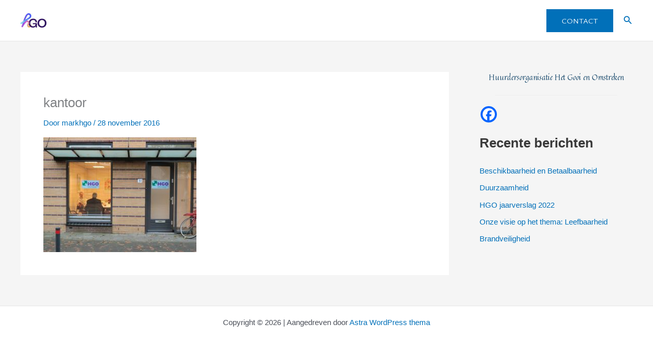

--- FILE ---
content_type: text/css
request_url: https://hgohilversum.nl/wp-content/uploads/siteorigin-widgets/sow-headline-default-1d3f91b575e5.css?ver=6.9
body_size: 210
content:
.so-widget-sow-headline-default-1d3f91b575e5 .sow-headline-container h1.sow-headline {
  font-family: Quintessential;
  font-weight: 400;
  
  text-align: center;
  color: #1b4b6d;
  line-height: 1.4em;
  
  
  
}
@media (max-width: 780px) {
  .so-widget-sow-headline-default-1d3f91b575e5 .sow-headline-container h1.sow-headline {
    text-align: center;
  }
}
.so-widget-sow-headline-default-1d3f91b575e5 .sow-headline-container h1.sow-headline a {
  color: #1b4b6d;
}
.so-widget-sow-headline-default-1d3f91b575e5 .sow-headline-container h3.sow-sub-headline {
  
  text-align: center;
  
  line-height: 1.4em;
  
  
  
}
@media (max-width: 780px) {
  .so-widget-sow-headline-default-1d3f91b575e5 .sow-headline-container h3.sow-sub-headline {
    text-align: center;
  }
}
.so-widget-sow-headline-default-1d3f91b575e5 .sow-headline-container .decoration {
  line-height: 0em;
  text-align: center;
  margin-top: 20px;
  margin-bottom: 20px;
}
@media (max-width: 780px) {
  .so-widget-sow-headline-default-1d3f91b575e5 .sow-headline-container .decoration {
    text-align: center;
  }
}
.so-widget-sow-headline-default-1d3f91b575e5 .sow-headline-container .decoration .decoration-inside {
  height: 1px;
  display: inline-block;
  border-top: 1px solid #eeeeee;
  width: 100%;
  max-width: 80%;
}
.so-widget-sow-headline-default-1d3f91b575e5 .sow-headline-container *:first-child {
  margin-top: 0 !important;
}
.so-widget-sow-headline-default-1d3f91b575e5 .sow-headline-container *:last-child {
  margin-bottom: 0 !important;
}

--- FILE ---
content_type: text/css
request_url: https://hgohilversum.nl/wp-content/uploads/siteorigin-widgets/sow-headline-default-9f3e1f71810e.css?ver=6.9
body_size: 210
content:
.so-widget-sow-headline-default-9f3e1f71810e .sow-headline-container h1.sow-headline {
  font-family: Quintessential;
  font-weight: 400;
  
  text-align: center;
  color: #1b4b6d;
  line-height: 1.4em;
  
  
  
}
@media (max-width: 780px) {
  .so-widget-sow-headline-default-9f3e1f71810e .sow-headline-container h1.sow-headline {
    text-align: center;
  }
}
.so-widget-sow-headline-default-9f3e1f71810e .sow-headline-container h1.sow-headline a {
  color: #1b4b6d;
}
.so-widget-sow-headline-default-9f3e1f71810e .sow-headline-container h3.sow-sub-headline {
  
  text-align: center;
  
  line-height: 1.4em;
  
  
  
}
@media (max-width: 780px) {
  .so-widget-sow-headline-default-9f3e1f71810e .sow-headline-container h3.sow-sub-headline {
    text-align: center;
  }
}
.so-widget-sow-headline-default-9f3e1f71810e .sow-headline-container .decoration {
  line-height: 0em;
  text-align: center;
  margin-top: 20px;
  margin-bottom: 20px;
}
@media (max-width: 780px) {
  .so-widget-sow-headline-default-9f3e1f71810e .sow-headline-container .decoration {
    text-align: center;
  }
}
.so-widget-sow-headline-default-9f3e1f71810e .sow-headline-container .decoration .decoration-inside {
  height: 1px;
  display: inline-block;
  border-top: 1px solid #eeeeee;
  width: 100%;
  max-width: 80%;
}
.so-widget-sow-headline-default-9f3e1f71810e .sow-headline-container *:first-child {
  margin-top: 0 !important;
}
.so-widget-sow-headline-default-9f3e1f71810e .sow-headline-container *:last-child {
  margin-bottom: 0 !important;
}